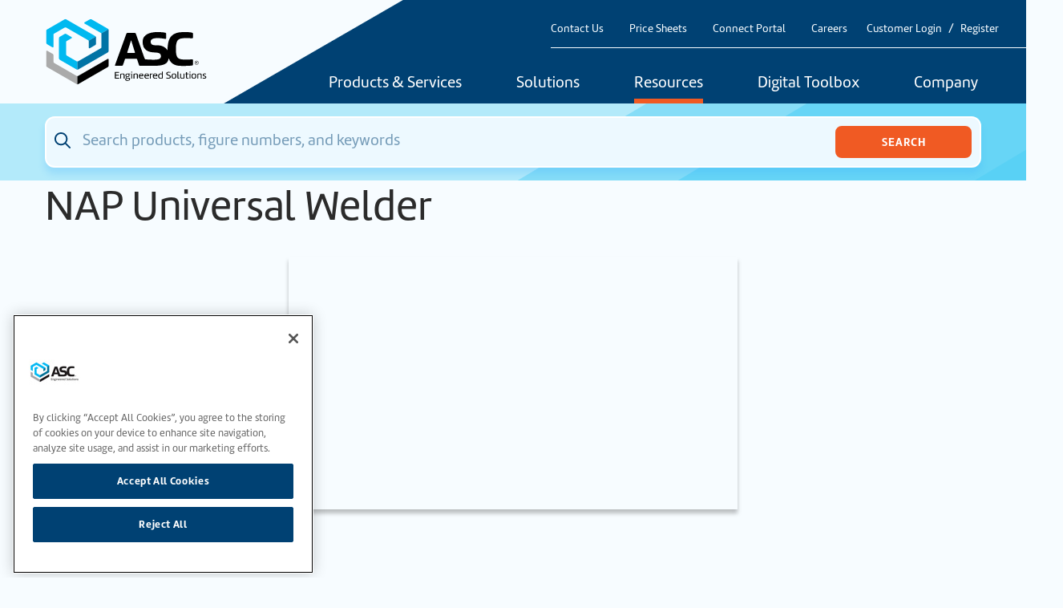

--- FILE ---
content_type: text/html; charset=UTF-8
request_url: https://www.asc-es.com/resources-and-downloads/nap-universal-welder
body_size: 12623
content:
											
				
	
<!DOCTYPE html>
<html lang="en">
	<head>
		<link rel="icon" href="/favicon.ico">
		<link rel="icon" href="/img/icons/favicon.svg" type="image/svg+xml">
		<link rel="apple-touch-icon" href="/apple-touch-icon.png">
		<link rel="manifest" href="/manifest.webmanifest" crossorigin="use-credentials">
		<meta charset="UTF-8"/>
		<title>
												NAP Universal Welder
					|
								ASC Engineered Solutions
					</title>
		
		<meta http-equiv="content-language" content="en">
		<meta name="web_author" content="Imarc, A Digital Agency | Boston + Silicon Valley | more info at imarc.com"/>
		<meta name="viewport" content="width=device-width,initial-scale=1,maximum-scale=5"/>
		<meta name="csrf-token" content="-1g0QykR8fKe3U4HWc25jICRzj9eOMItB3kXv1T_lWB84-3n50WBqZUHXG4fI7Oa-pN4bHSr9MPX3aNaJnCgR2AoJMg7vscqG7mjl9ch08Q=">

		<!-- Begin WebTrax -->
<script type="text/javascript">
    var wto = wto || [];
    wto.push(['setWTID', 'wt-87c8be9b-bf10-47cc-870e-10bad2885665']);
    wto.push(['webTraxs']);
    (function () {
    var wt = document.createElement('script');
    wt.src = document.location.protocol + '//www.webtraxs.com/wt.php';
    wt.type = 'text/javascript';
    wt.async = true;
    var s = document.getElementsByTagName('script')[0];
    s.parentNode.insertBefore(wt, s);
    })();
</script>
<!-- End WebTrax -->

<!-- Google Analytics -->
<script async>
    (function (i, s, o, g, r, a, m) {
        i['GoogleAnalyticsObject'] = r;
        i[r] = i[r] || function () {
        (i[r].q = i[r].q || []).push(arguments)
        },
        i[r].l = 1 * new Date();
        a = s.createElement(o),
        m = s.getElementsByTagName(o)[0];
        a.async = 1;
        a.src = g;
        m.parentNode.insertBefore(a, m)
    })(window, document, 'script', 'https://www.google-analytics.com/analytics.js', 'ga');

    ga('create', 'UA-9805139-1', 'auto');
    ga('send', 'pageview');
</script>
<!-- End Google Analytics -->

<!-- Google Tag Manager -->
<script async>
    (function (w, d, s, l, i) {
        w[l] = w[l] || [];
        w[l].push({'gtm.start': new Date().getTime(), event: 'gtm.js'});
        var f = d.getElementsByTagName(s)[0],
        j = d.createElement(s),
        dl = l != 'dataLayer' ? '&l=' + l : '';
        j.async = true;
        j.src = '//www.googletagmanager.com/gtm.js?id=' + i + dl;
        f.parentNode.insertBefore(j, f);
    })(window, document, 'script', 'dataLayer', 'GTM-53V9H2M');
</script>
<!-- End Google Tag Manager -->

<script>
window.AppConfig = {
    loginPath: '/sso/login',
    registerPath: '/sso/register',
    editProfilePath: '/sso/edit',
    logoutPath: '/sso/logout'
};
</script>
		<!-- Search API connection parameters -->
		<script>
			const productSearchID = "KDEA1WZV4C";
			const productSearchKey = "0c6c4b7c605514df995ccca05e846c37";
			var indexPrefix = "";
		</script>
		<link rel="preconnect" href="https://maxcdn.bootstrapcdn.com" crossorigin>
		<link rel="preconnect" href="https://use.typekit.net" crossorigin>
		<link rel="preconnect" href="https://www.google.com" crossorigin>

		<!-- End Search API connection parameters -->
		<link rel="preload" href="https://maxcdn.bootstrapcdn.com/font-awesome/4.7.0/css/font-awesome.min.css" as="style" crossorigin="anonymous">
		<link rel="stylesheet" href="https://maxcdn.bootstrapcdn.com/font-awesome/4.7.0/css/font-awesome.min.css" media="all">

		<link rel="preload" href="https://use.typekit.net/wbo6fmn.css" as="style" crossorigin="anonymous">
		<link rel="stylesheet" href="https://use.typekit.net/wbo6fmn.css" media="all">

		<link rel="preload" href="/css/styles.css?id=8782d4d13944a669bd29" as="style">
		<link rel="stylesheet" href="/css/styles.css?id=8782d4d13944a669bd29" media="all">
		<script src='https://www.google.com/recaptcha/api.js' defer></script>

	<title>ASC Engineered Solutions | NAP Universal Welder</title><meta name="generator" content="SEOmatic">
<meta name="referrer" content="no-referrer-when-downgrade">
<meta name="robots" content="all">
<meta content="en_US" property="og:locale">
<meta content="ASC Engineered Solutions" property="og:site_name">
<meta content="website" property="og:type">
<meta content="https://www.asc-es.com/resources-and-downloads/nap-universal-welder" property="og:url">
<meta content="NAP Universal Welder" property="og:title">
<meta name="twitter:card" content="summary_large_image">
<meta name="twitter:creator" content="@">
<meta name="twitter:title" content="NAP Universal Welder">
<link href="https://www.asc-es.com/resources-and-downloads/nap-universal-welder" rel="canonical">
<link href="https://www.asc-es.com/" rel="home">
<link type="text/plain" href="https://www.asc-es.com/humans.txt" rel="author"></head>

		<body class="section-resources-and-downloads" id="page-resources-and-downloads-nap-universal-welder">
		<noscript>
            <iframe src="//www.googletagmanager.com/ns.html?id=GTM-53V9H2M" height="0" width="0" style="display:none;visibility:hidden"></iframe>
    <img src="https://www.webtraxs.com/webtraxs.php?id=wt-87c8be9b-bf10-47cc-870e-10bad2885665&st=img" alt=""/>
</noscript>
		

		
		
								
		<div data-app="app" data-user="false" data-user-token="">

			<div class="headers">
				<div class="headers-container container">
					<div class="branding">
						<a href="/" aria-label="Home">
                            <svg xmlns="http://www.w3.org/2000/svg" viewBox="0 0 488 200">
                                <path d="M437.091,123.115c-8.104,0.625-13.053,0.625-20.232,0.435c-19.117-1.006-24.039-5.901-24.039-32.116 c0-27.738,7.75-31.491,25.127-32.279c4.759-0.218,13.298-0.082,22.435,0.408c1.115,0.136,3.862,0.109,3.753-2.447l-0.163-11.693 c0-0.462-0.163-1.958-2.203-2.556c-8.104-2.339-21.51-1.931-27.874-1.931c-15.038,0-26.541,3.889-34.156,11.53 c-8.43,8.485-11.993,24.121-11.993,43.13c-6.608-9.627-16.67-15.038-31.191-14.902c-11.639,0.109-19.308-0.952-19.308-10.959 c0-6.69,6.255-10.687,20.314-10.687c9.926,0,19.824,1.795,23.632,2.447c1.468,0.245,2.339-0.707,2.339-1.822v-13.95 c0-2.284-1.958-2.747-3.127-3.019c-8.022-1.849-20.695-1.74-24.746-1.74c-19.444,0-42.613,6.853-42.613,28.608 c0,26.188,17.431,31.708,35.298,32.578c12.536,0.734,19.498,1.632,19.607,11.585c0.109,10.714-14.059,10.116-25.725,10.143 c-4.759,0-10.361-0.707-15.555-0.707c-5.901,0-6.744-0.218-8.158-4.161c-1.822-5.058-24.801-70.568-25.78-73.369 c-0.381-1.088-1.713-2.04-2.91-2.04h-22.517c-1.169,0-2.502,0.925-2.91,2.04l-34.183,94.58c-0.435,1.197,0.326,1.985,1.387,1.985 l19.607,0.054c1.169,0,2.475-0.979,2.855-2.121l5.738-17.187c0.408-1.197,1.74-2.148,2.991-2.148h30.811 c1.251,0,2.583,0.979,2.991,2.148c2.339,6.962,4.378,13.08,5.738,17.187c0.489,1.523,1.632,2.121,4.052,2.121 c16.344,0,40.274,0,40.546,0c35.869,0,41.58-9.246,44.408-22.462c9.463,25.426,33.748,22.571,46.121,22.68 c5.901,0.054,14.739,0.082,24.502-1.197c1.033-0.136,1.985-1.278,2.012-2.393l0.109-13.543c0-3.073-1.468-2.583-7.043-2.148 L437.091,123.115z M268.407,103.862h-19.743c-1.332,0-1.985-1.061-1.604-2.203l11.53-36.385l11.394,36.385 c0.408,1.251-0.408,2.203-1.604,2.203H268.407z M222.694,180.63h-13.026v-19.824h12.672v2.203h-9.817v6.336h9.3v2.203h-9.3v6.907 h10.171v2.203L222.694,180.63z M233.19,165.347c3.345,0,5.738,0.87,5.738,5.085v10.225h-2.665v-9.763 c0-2.855-1.441-3.426-3.345-3.426c-1.414,0-3.155,0.299-4.433,0.789v12.373h-2.692v-13.706c2.393-0.979,5.112-1.577,7.451-1.577 L233.19,165.347z M251.546,165.809c1.523,0,2.774-0.109,4.569-0.381l0.245,1.659c-1.441,0.218-2.855,0.435-3.862,0.435 c0.843,0.87,1.278,1.985,1.278,3.263c0,3.562-2.502,5.194-6.146,5.194c-0.653,0-1.414-0.054-1.931-0.136 c-0.218,0.326-0.381,0.87-0.381,1.36c0,0.381,0.109,0.789,0.299,1.088h4.705c3.372,0.027,5.167,1.088,5.167,3.562 c0,3.372-3.019,5.52-8.158,5.52c-4.079,0-6.663-1.496-6.663-3.97c0-1.958,1.523-3.127,3.073-3.943 c-0.462-0.408-0.68-1.033-0.68-1.686c0-0.897,0.408-1.876,1.115-2.529c-1.74-0.87-2.611-2.447-2.611-4.514 c0-3.1,1.985-5.112,6.391-5.112c1.169,0,2.311,0.19,3.617,0.19H251.546z M245.455,180.358c-1.332,0.435-2.067,1.441-2.067,2.665 c0,1.414,1.904,2.284,4.324,2.284c2.991,0,4.949-1.006,4.949-3.209c0-1.033-0.625-1.686-3.019-1.713h-4.188L245.455,180.358z M247.658,174.239c2.774,0,3.698-1.632,3.698-3.481c0-2.121-0.979-3.345-3.644-3.345c-2.447,0-3.562,1.305-3.562,3.318 C244.15,172.39,244.829,174.239,247.658,174.239z M259.025,159.663h2.665v3.1h-2.665V159.663z M261.69,180.603h-2.665V165.7h2.665 V180.603z M273.084,165.32c3.345,0,5.738,0.87,5.738,5.085v10.225h-2.665v-9.763c0-2.855-1.441-3.426-3.345-3.426 c-1.414,0-3.155,0.299-4.433,0.789v12.373h-2.692v-13.706c2.393-0.979,5.112-1.577,7.451-1.577L273.084,165.32z M281.677,173.124 c0-3.943,2.203-7.75,7.206-7.75c4.405,0,6.527,2.148,6.527,5.629c0,0.707-0.109,1.441-0.245,2.284h-10.633 c0,4.106,2.148,5.602,5.874,5.602c0.897,0,2.774-0.218,4.133-0.734l0.354,2.04c-1.904,0.68-3.481,0.789-5.52,0.789 c-5.276,0-7.696-2.801-7.696-7.886V173.124z M284.614,171.33h8.022c0.027-0.19,0.027-0.354,0.027-0.544 c0-2.23-1.414-3.481-3.671-3.481c-3.426,0-4.351,2.991-4.378,3.997V171.33z M298.211,173.124c0-3.943,2.203-7.75,7.206-7.75 c4.405,0,6.527,2.148,6.527,5.629c0,0.707-0.109,1.441-0.245,2.284h-10.633c0,4.106,2.148,5.602,5.874,5.602 c0.897,0,2.774-0.218,4.133-0.734l0.354,2.04c-1.904,0.68-3.481,0.789-5.52,0.789c-5.276,0-7.696-2.801-7.696-7.886 L298.211,173.124z M301.148,171.33h8.022c0.027-0.19,0.027-0.354,0.027-0.544c0-2.23-1.414-3.481-3.671-3.481 c-3.426,0-4.351,2.991-4.378,3.997V171.33z M322.849,167.876c-0.707-0.136-1.36-0.19-1.74-0.19c-1.36,0-2.774,0.272-3.535,0.897 v11.993h-2.692v-14.902h2.339l0.218,1.414c1.224-1.251,2.801-1.604,4.297-1.604c0.381,0,0.897,0.027,1.468,0.136l-0.354,2.23 L322.849,167.876z M323.556,173.097c0-3.943,2.203-7.75,7.206-7.75c4.405,0,6.527,2.148,6.527,5.629 c0,0.707-0.109,1.441-0.245,2.284h-10.633c0,4.106,2.148,5.602,5.874,5.602c0.897,0,2.774-0.218,4.133-0.734l0.354,2.04 c-1.904,0.68-3.481,0.789-5.52,0.789c-5.276,0-7.696-2.801-7.696-7.886V173.097z M326.493,171.302h8.022 c0.027-0.19,0.027-0.354,0.027-0.544c0-2.23-1.414-3.481-3.671-3.481c-3.426,0-4.351,2.991-4.378,3.998L326.493,171.302z M347.051,165.293c1.197,0,2.583,0.109,3.78,0.462v-6.363h2.665v20.749c-2.04,0.354-4.242,0.734-6.336,0.734 c-4.133,0-7.641-1.468-7.641-7.261c0-4.705,1.904-8.349,7.533-8.349V165.293z M350.831,167.849 c-1.197-0.381-2.339-0.544-3.318-0.544c-3.154,0-5.058,1.904-5.058,6.282c0,3.834,2.148,5.384,5.276,5.384 c0.979,0,1.985-0.136,3.1-0.408V167.849z M364.32,177.475c1.441,0.598,3.78,1.224,5.765,1.224c2.447,0,4.677-0.761,4.677-3.318 c0-2.339-2.148-3.1-4.732-3.916c-3.698-1.224-6.173-2.475-6.173-5.575c0-4.242,3.562-5.466,7.342-5.466 c1.768,0,3.698,0.299,5.384,0.68l-0.571,2.067c-1.197-0.299-3.155-0.68-4.786-0.68c-2.23,0-4.351,0.653-4.351,2.991 c0,2.203,2.148,2.991,4.65,3.807c3.889,1.305,6.282,2.665,6.282,5.792c0,4.269-3.834,5.874-7.886,5.874 c-2.094,0-4.351-0.462-6.173-1.251l0.653-2.23L364.32,177.475z M379.847,173.152c0-5.765,2.855-7.832,7.342-7.832 c4.487,0,7.152,2.012,7.152,7.805c0,5.792-2.855,7.859-7.315,7.859C382.159,180.983,379.847,178.944,379.847,173.152z M382.676,173.152c0,4.378,1.577,5.82,4.405,5.82c2.42,0,4.405-1.441,4.405-5.82c0-4.759-1.713-5.82-4.378-5.82 C384.769,167.332,382.675,168.393,382.676,173.152L382.676,173.152z M400.161,159.799v17.649c0,1.088,0.571,1.468,1.441,1.468 c0.544,0,1.224-0.109,1.931-0.326l0.326,1.904c-1.278,0.408-2.42,0.544-2.937,0.544c-3.454,0-3.535-2.366-3.535-3.372v-17.812 h2.774V159.799z M418.463,179.896c-2.339,0.761-4.759,1.088-6.826,1.088c-3.209,0-6.173-1.006-6.173-5.357v-9.98h2.692v9.817 c0,2.692,1.713,3.454,4.324,3.454c1.088,0,2.203-0.19,3.29-0.517v-12.754h2.719v14.222L418.463,179.896z M431.026,180.276 c-1.36,0.435-2.121,0.598-3.29,0.598c-3.617,0-4.378-1.169-4.378-4.133v-9.083h-2.203v-1.985h2.203v-4.106h2.747v4.106h5.357 l-0.408,1.985h-4.949v9.382c0,1.006,0.027,1.849,1.768,1.849c0.68,0,1.468-0.054,2.774-0.462l0.408,1.876L431.026,180.276z M433.664,159.636h2.665v3.1h-2.665V159.636z M436.329,180.576h-2.665v-14.902h2.665V180.576z M439.592,173.152 c0-5.765,2.855-7.832,7.342-7.832c4.487,0,7.152,2.012,7.152,7.805c0,5.792-2.855,7.859-7.315,7.859 C441.904,180.983,439.592,178.944,439.592,173.152z M442.421,173.152c0,4.378,1.577,5.82,4.405,5.82 c2.42,0,4.405-1.441,4.405-5.82c0-4.759-1.713-5.82-4.378-5.82C444.514,167.332,442.42,168.393,442.421,173.152L442.421,173.152z M464.556,165.293c3.345,0,5.738,0.87,5.738,5.085v10.225h-2.665v-9.763c0-2.855-1.441-3.426-3.345-3.426 c-1.414,0-3.155,0.299-4.433,0.789v12.373h-2.719V166.87c2.393-0.979,5.112-1.577,7.451-1.577L464.556,165.293z M473.666,177.911 c1.088,0.408,2.638,0.789,4.242,0.789c2.257,0,3.318-1.033,3.318-2.067c0-3.535-7.913-1.985-7.913-6.934 c0-2.665,2.257-4.433,5.765-4.433c1.849,0,3.481,0.435,4.297,0.789l-0.544,1.876c-0.68-0.218-2.121-0.517-3.508-0.517 c-1.686,0-3.29,0.435-3.29,2.04c0,3.345,7.968,1.931,7.968,6.798c0,2.393-1.931,4.705-6.146,4.705 c-1.904,0-3.97-0.517-4.895-1.088l0.734-1.958H473.666z"/>
                                <path fill="#00b9f0" d="M152.533,54.505l-21.402,12.346c-0.326-0.571-0.816-1.088-1.414-1.441L64.479,27.746 c-1.822-1.033-4.052-1.033-5.847,0L27.577,45.667c-1.197,0.707-1.958,1.985-1.958,3.372v36.059c0,1.496-1.632,2.447-2.937,1.686 L6.447,77.402C4.925,76.532,4,74.927,4,73.187V36.774c0-1.387,0.734-2.692,1.958-3.372l53.11-30.675 c1.496-0.87,3.372-0.87,4.868,0l87.129,50.309c0.598,0.354,1.088,0.843,1.414,1.441L152.533,54.505z M188.674,30.819 L140.296,2.89c-1.822-1.033-4.052-1.033-5.847,0l-15.528,8.974c-1.305,0.761-1.305,2.638,0,3.372L167.3,43.165 c0.761,0.435,1.36,1.061,1.795,1.795l21.402-12.346c-0.408-0.734-1.033-1.36-1.795-1.795L188.674,30.819z M97.493,129.261 c-0.843,0-1.686-0.218-2.447-0.653l-28.962-16.724c-1.496-0.87-2.42-2.475-2.447-4.188l-0.163-36.521 c0-1.414,0.734-2.692,1.958-3.399l14.576-8.43c1.305-0.761,1.305-2.611,0-3.372l-15.936-9.3c-1.523-0.87-3.372-0.897-4.895,0 l-14.467,8.349c-1.523,0.87-2.447,2.475-2.447,4.215v60.778c0,1.74,0.925,3.345,2.447,4.215l50.336,29.07 c0.761,0.435,1.604,0.653,2.447,0.653C97.493,153.953,97.493,129.261,97.493,129.261z"/>
                                <path fill="#0073a5" d="M131.132,66.851l21.402-12.346c0.326,0.571,0.517,1.251,0.517,1.958v20.015c0,1.387-0.734,2.665-1.931,3.372 l-16.534,9.735c-1.305,0.761-2.937-0.163-2.937-1.686V68.836c0-0.707-0.19-1.36-0.517-1.958V66.851z M169.067,44.959 c0.408,0.734,0.653,1.577,0.653,2.447v38.67c0,1.387-0.734,2.692-1.958,3.372L99.94,128.608 c-0.761,0.435-1.604,0.653-2.447,0.653v24.692c0.843,0,1.686-0.218,2.447-0.653l88.734-51.233 c1.496-0.87,2.447-2.475,2.447-4.215V35.034c0-0.87-0.245-1.713-0.653-2.447l-21.402,12.346V44.959z"/>
                                <path fill="#aaaaaa" d="M95.072,172.553l-67.006-38.697c-1.523-0.87-2.447-2.475-2.447-4.215v-19.634 c0-1.387-0.734-2.692-1.958-3.372L6.937,96.981C5.632,96.22,4,97.172,4,98.667v43.211c0,1.74,0.925,3.345,2.447,4.215 l88.598,51.152c0.761,0.435,1.604,0.653,2.447,0.653v-24.692c-0.843,0-1.686-0.218-2.447-0.653L95.072,172.553z"/>
                                <path d="M99.94,197.245l89.223-51.505c1.197-0.707,1.958-1.985,1.958-3.372v-19.063c0-1.496-1.632-2.447-2.937-1.686 L99.94,172.581c-0.761,0.435-1.604,0.653-2.447,0.653v24.692c0.843,0,1.686-0.218,2.447-0.653V197.245z"/>
                                <path d="M455.093,138.697c-3.726,0.082-5.847-2.04-5.928-5.575c-0.082-3.562,1.931-5.765,5.656-5.874 c3.726-0.082,5.847,2.04,5.956,5.575c0.082,3.562-1.931,5.765-5.656,5.874H455.093z M455.093,137.745 c3.154-0.082,4.677-1.958,4.596-4.868c-0.082-2.91-1.659-4.732-4.841-4.65c-3.155,0.082-4.677,1.958-4.596,4.868 C450.334,136.005,451.911,137.827,455.093,137.745z M457.377,135.706h-1.088l-1.033-1.931h-1.36l0.054,2.012h-1.006l-0.136-5.656 l2.203-0.054c1.55-0.027,2.257,0.326,2.284,1.768c0,0.843-0.489,1.55-1.088,1.713l1.142,2.121L457.377,135.706z M455.256,132.932 c0.87,0,1.061-0.218,1.061-1.115c0-0.68-0.272-0.952-1.088-0.925h-1.36l0.054,2.067h1.36L455.256,132.932z"/>
                            </svg>
						</a>
					</div>
					<div class="navigation">
						<header class="secondary">
							<div class="header-content">
								<div class="toggle">
									<button class="menu-toggle simple" aria-label="Toggle Main Menu">
										<i class="fa fa-bars"></i>
									</button>
								</div>
								<div class="utilities">
									<nav aria-label="Utility Navigation" class="utility">
										<ul>
											<li>
												<a href="/company/contact-us">Contact Us</a>
											</li>
											<li>
												<a href="/price-sheets/us-price-sheets">Price Sheets</a>
											</li>
											<li>
												<a href="https://connectportal.asc-es.com">Connect Portal</a>
											</li>
											<li>
												<a href="/careers">Careers</a>
											</li>

																							<li>
													<a href="/sso/login" class="px-1">Customer Login</a><span class="separator">/</span><a href="/sso/register" class="px-1">Register</a>
												</li>
																					</ul>
									</nav>
								</div>
							</div>
						</header>
						<header class="primary">
							<div class="header-content">
								<div class="desktop">
									<nav aria-label="Primary Desktop Navigation" class="primary">
	<ul>
		<li class="mega products-menu-main ">
						<a href="/products">Products &amp; Services</a>
			<div class="dropdown">
				<div class="menu product-menu">
					<div>
						<ul>
																							<li>
									<a href="/products?categoryLvl0=Pipe+Joining+Systems">
																					 											<div class="image">
												<img src="https://s3.us-east-1.amazonaws.com/ue1.asc-es.com/images/categories/products/_mobileNavSquare/548833/PS-Grouping.webp" width="50" height="50" alt="Pipe Joining Systems">
											</div>
																				<div class="title">Pipe Joining Systems</div>
									</a>
								</li>
																							<li>
									<a href="/products?categoryLvl0=Fire+Protection+%26+Fabrication+Products">
																					 											<div class="image">
												<img src="https://s3.us-east-1.amazonaws.com/ue1.asc-es.com/images/categories/products/_mobileNavSquare/120232/fire-protection-image.webp" width="50" height="50" alt="Fire Protection &amp; Fabrication Products">
											</div>
																				<div class="title">Fire Protection &amp; Fabrication Products</div>
									</a>
								</li>
																							<li>
									<a href="/products?categoryLvl0=Flow+Control">
																					 											<div class="image">
												<img src="https://s3.us-east-1.amazonaws.com/ue1.asc-es.com/images/categories/products/_mobileNavSquare/554330/Flow-Control-image.webp" width="50" height="50" alt="Flow Control">
											</div>
																				<div class="title">Flow Control</div>
									</a>
								</li>
																							<li>
									<a href="/products?categoryLvl0=Support+Systems">
																					 											<div class="image">
												<img src="https://s3.us-east-1.amazonaws.com/ue1.asc-es.com/images/categories/products/_mobileNavSquare/553346/SS-Grouping.webp" width="50" height="50" alt="Support Systems">
											</div>
																				<div class="title">Support Systems</div>
									</a>
								</li>
																							<li>
									<a href="/products?categoryLvl0=Performance+Products">
																					 											<div class="image">
												<img src="https://s3.us-east-1.amazonaws.com/ue1.asc-es.com/images/categories/products/_mobileNavSquare/553347/PP-Grouping.webp" width="50" height="50" alt="Performance Products">
											</div>
																				<div class="title">Performance Products</div>
									</a>
								</li>
							                            <li>
                                <a href="/products/brands">
                                    <div class="image">
                                        <img src="https://s3.us-east-1.amazonaws.com/ue1.asc-es.com-dev/images/categories/products/_mobileNavSquare/613354/asc_logo_for_llnkedIn_profile_2x.webp" width="45" height="45" alt="ASC-Engineered Solutions Logo">
                                    </div>
                                    <div class="title">Brands</div>
                                </a>
                            </li>
						</ul>
						<div class="divisions">
							<div>
								<a href="/services/">ASC Services
									<br><br></a>
								<a href="/services/"><img src="/img/categories/field-services.jpg" width="120" height="80" alt="ASC Services"></a>
							</div>
						</div>
					</div>
				</div>
            </div>
            		</li>
		<li class="mega small mega-solutions ">
						<a href="/solutions">Solutions</a>
					
	        					        						        					        						        					        						        					        						        					        							<div class="dropdown">
		<div class="menu">
            							<div>
					<ul>
													<li>
								<a href="https://www.asc-es.com/solutions/mechanical-plumbing">Mechanical &amp; Plumbing Systems</a>
							</li>
													<li>
								<a href="https://www.asc-es.com/solutions/commercial-residential">Commercial &amp; Residential</a>
							</li>
													<li>
								<a href="https://www.asc-es.com/solutions/data-centers">Data Centers</a>
							</li>
													<li>
								<a href="https://www.asc-es.com/solutions/mining">Mining</a>
							</li>
													<li>
								<a href="https://www.asc-es.com/solutions/food-beverage">Food &amp; Beverage</a>
							</li>
											</ul>
				</div>
										<div>
					<ul>
													<li>
								<a href="https://www.asc-es.com/solutions/industrial">Industrial</a>
							</li>
													<li>
								<a href="https://www.asc-es.com/solutions/fire-protection">Fire Protection</a>
							</li>
													<li>
								<a href="https://www.asc-es.com/solutions/oil-gas">Oil &amp; Gas</a>
							</li>
													<li>
								<a href="https://www.asc-es.com/solutions/energy-power">Energy &amp; Power</a>
							</li>
													<li>
								<a href="https://www.asc-es.com/solutions/water-wastewater">Water &amp; Wastewater</a>
							</li>
											</ul>
				</div>
					</div>
	</div>

					</li>
		<li class="mega mega-resources active">
						<a href="/resources-and-downloads">Resources</a>
			<div class="dropdown">
				<div class="menu resources-menu">
					<div>
						<header>
							<h2>Resources</h2>
															<a href="https://www.asc-es.com/resources-and-downloads">View All</a>
													</header>
						<ul>
							                                                                    <li>
                                        <a href="https://www.asc-es.com/resources-and-downloads?literature=Brochures+%26+Catalogs">Brochures &amp; Catalogs</a>
                                    </li>
                                							                                                                    <li>
                                        <a href="https://www.asc-es.com/resources-and-downloads?literature=Datasheets+%26+Submittals">Datasheets &amp; Submittals</a>
                                    </li>
                                							                                                                    <li>
                                        <a href="https://www.asc-es.com/resources-and-downloads?literature=Flyers">Flyers</a>
                                    </li>
                                							                                                                    <li>
                                        <a href="https://www.asc-es.com/price-sheets">Price Sheets</a>
                                    </li>
                                							                                                                    <li>
                                        <a href="https://www.asc-es.com/resources-and-downloads/approvals-certifications-product-documentation">Approvals, Certifications &amp; Product Documentation </a>
                                    </li>
                                							                                                                    <li>
                                        <a href="https://www.asc-es.com/resources-and-downloads/canadian-registration-numbers">Canadian Registration Numbers (CRN)</a>
                                    </li>
                                							                                                                    <li>
                                        <a href="https://www.asc-es.com/resources-and-downloads/wardflex-sizing-tools">WARDFlex® Sizing Table Generator</a>
                                    </li>
                                							                                                                    <li>
                                        <a href="https://www.asc-es.com/resources-and-downloads/vep-calculator">VEP Product Selector</a>
                                    </li>
                                							                                                                    <li>
                                        <a href="http://www.anvil-mtr.com/">Material Test Reports</a>
                                    </li>
                                													</ul>
					</div>

																<div>
							<header>
								<h2>Training</h2>
																	<a href="https://www.asc-es.com/services/wardflex-training">View All</a>
															</header>
							<ul>
																	<li>
										<a href="https://www.asc-es.com/services/wardflex-training">WardFlex Training</a>
									</li>
															</ul>
						</div>
					
					<div>
						<header>
							<h2>Videos</h2>
															<a href="https://www.asc-es.com/resources-and-downloads?videos">View All</a>
													</header>
						<a href="#video-modal" data-remodal-target="video-modal" class="video-preview" role="button" aria-label="Open video modal" tabindex="0">
														 							<img src="https://s3.us-east-1.amazonaws.com/ue1.asc-es.com/images/_featuredVideoNavigation/747993/image004-3.webp" width="399" height="226" alt="Video screenshot">
						</a>

						<div class="remodal navigation-video" data-remodal-id="video-modal">
																									<div class="video">
											<iframe width="560" height="315" src="https://www.youtube.com/embed/ufY2IsLczdk?si=M14AOcXEocQstOYH" title="YouTube video player" frameborder="0" allow="accelerometer; autoplay; clipboard-write; encrypted-media; gyroscope; picture-in-picture; web-share" allowfullscreen></iframe>
										</div>
																															<p>ASC Engineered Solutions Company Introduction &amp; Overview</p>
														<button data-remodal-action="close" class="cancel">
								Close</button>
						</div>
					</div>
				</div>
			</div>
					</li>
		<li class="mega small to-left mega-design-tools ">
			                <a href="/tools">Digital Toolbox</a>
                		
	        					        						        					        						        					        						        					        						                						        					        		<div class="dropdown">
		<div class="menu">
                            <header class="dropdownHeader">
                    <h2>tools</h2>                    <a href="/tools">View All</a>                </header>
            							<div>
					<ul>
													<li>
								<a href="https://www.asc-es.com/asc-connected-spec">ASC ConnectED™-Spec</a>
							</li>
													<li>
								<a href="https://www.asc-es.com/asc-connected-bom">ASC ConnectED™-BOM</a>
							</li>
													<li>
								<a href="https://www.asc-es.com/asc-connected-for-revit">ASC ConnectED™ for Revit</a>
							</li>
													<li>
								<a href="https://www.asc-es.com/asc-connected-content">ASC ConnectED™-Content</a>
							</li>
													<li>
								<a href="https://www.asc-es.com/wardflex-jobsite-assistant">WARDFlex Jobsite App</a>
							</li>
											</ul>
				</div>
										<div>
					<ul>
													<li>
								<a href="https://www.asc-es.com/asc-valve-configurator">ASC Valve Configurator</a>
							</li>
													<li>
								<a href="https://www.asc-es.com/asc-connected-submittal">ASC ConnectED™-Submittal</a>
							</li>
													<li>
								<a href="https://www.asc-es.com/seis-brace">Seis Brace®</a>
							</li>
													<li>
								<a href="https://www.asc-es.com/virtual-design-construction">Virtual Design &amp; Construction</a>
							</li>
													<li>
								<a href="https://www.asc-es.com/sharpe-valve-cad-library">Sharpe Valve CAD Library</a>
							</li>
											</ul>
				</div>
					</div>
	</div>

					</li>
		<li class="mega mega-company ">
						<a href="/company">Company</a>
			<div class="dropdown">
				<div class="menu">
					<div>
						<ul>
							                                                                    <li>
                                        <a href="https://www.asc-es.com/company/locations">Our Locations</a>
                                    </li>
                                							                                                                    <li>
                                        <a href="/products/brands">Our Brands</a>
                                    </li>
                                							                                                                    <li>
                                        <a href="https://www.asc-es.com/company/asc-connect-portal-2">ASC Connect Portal</a>
                                    </li>
                                							                                                                    <li>
                                        <a href="https://www.asc-es.com/company/e-commerce-at-asc">e-Commerce at ASC</a>
                                    </li>
                                							                                                                    <li>
                                        <a href="https://www.asc-es.com/company/news-and-events">News &amp; Events</a>
                                    </li>
                                							                                                                    <li>
                                        <a href="https://www.asc-es.com/company/contact-us">Contact Us</a>
                                    </li>
                                							                                                                    <li>
                                        <a href="https://www.asc-es.com/company/subscribe-to-our-mail-list">Subscribe &amp; Follow Us</a>
                                    </li>
                                							                                                                    <li>
                                        <a href="https://www.asc-es.com/company/mergers-acquisitions">Mergers &amp; Acquisitions</a>
                                    </li>
                                							                                                                    <li>
                                        <a href="https://www.asc-es.com/company/terms-conditions-of-sale">Terms &amp; Conditions of Sale</a>
                                    </li>
                                							                                                                    <li>
                                        <a href="/returns">Product Returns &amp; Claims</a>
                                    </li>
                                													</ul>
					</div>
														</div>
			</div>
					</li>
	</ul>
</nav>

								</div>
							</div>
						</header>
					</div>
				</div>
			</div>

            				<div class="search-bar">
                    <app-search index-prefix=""></app-search>
				</div>
			
			    			    <div class="torso">
        <div class="wrap  ">
            <main>
                                    <div class="container">
                                        <nav class="breadcrumbs">
            <ul>
                <li><a href="/resources-and-downloads">Resource &amp; Downloads</a></li>
                                    <li>
                        <a href="/resources-and-downloads?videos">Videos</a>
                        <svg width="15" height="16" viewBox="0 0 15 16" fill="none" xmlns="http://www.w3.org/2000/svg">
                            <path d="M5.01392 11.5L9.01392 7.5L5.01392 3.5" stroke="#AAAAAA" stroke-linecap="round" stroke-linejoin="round"/>
                        </svg>
                    </li>
                                    <li>
                        <a href="/resources-and-downloads?videos=Fabrication%20Equipment%20Videos">Fabrication Equipment Videos</a>
                        <svg width="15" height="16" viewBox="0 0 15 16" fill="none" xmlns="http://www.w3.org/2000/svg">
                            <path d="M5.01392 11.5L9.01392 7.5L5.01392 3.5" stroke="#AAAAAA" stroke-linecap="round" stroke-linejoin="round"/>
                        </svg>
                    </li>
                                <li class="active"><a>NAP Universal Welder</a></li>
            </ul>
        </nav>
                        </div>
                                    <section>
        <div class="container">
                            <div class="resource-content">
                    <h1>
                        NAP Universal Welder
                    </h1>

                    
                    
                    <div class="gatedContent" >
                                                                                        <div class="embed">
                                        <iframe width="560" height="315" src="https://www.youtube.com/embed/ucyd47cczAI" title="YouTube video player" frameborder="0" allow="accelerometer; autoplay; clipboard-write; encrypted-media; gyroscope; picture-in-picture" allowfullscreen></iframe>
                                    </div>
                                                                            </div>
                </div>
                    </div>
    </section>
            </main>
        </div>
    </div>

			<footer class="primary" role="contentinfo">
				<div>
					<div class="container">
						<div class="information">
							<div class="intro">
								<h2>Connect With Us</h2>
							</div>
							<div class="content">
								<div class="locations">
									<div class="columns ">
										<div>
											<h4>US Midwest</h4>
											<h5>800-301-2701</h5>
										</div>
										<div>
											<h4>Anvil EPS</h4>
											<h5>401-886-3000</h5>
										</div>
										<div>
											<h4>International</h4>
											<h5>+31-53-572-5570</h5>
										</div>
									</div>
									<div class="columns">
										<div>
											<h4>US West &amp; East Coast</h4>
											<h5>800-766-0076</h5>

										</div>
										<div>
											<h4>Latin America</h4>
											<h5>708-534-1414</h5>
										</div>
										<div>
											<h4>Canada</h4>
											<h5>800-661-8998</h5>
										</div>
									</div>
								</div>
								<div class="ctas">
									<div class="call-to-action">
                                                                                <!--HubSpot Call-to-Action Code --><span class="hs-cta-wrapper" id="hs-cta-wrapper-70a8f49d-6037-48ee-a766-60cf6e112d29"><span class="hs-cta-node hs-cta-70a8f49d-6037-48ee-a766-60cf6e112d29" id="hs-cta-70a8f49d-6037-48ee-a766-60cf6e112d29"><!--[if lte IE 8]><div id="hs-cta-ie-element"></div><![endif]--><a href="https://cta-redirect.hubspot.com/cta/redirect/21421696/70a8f49d-6037-48ee-a766-60cf6e112d29" ><img class="hs-cta-img" id="hs-cta-img-70a8f49d-6037-48ee-a766-60cf6e112d29" style="border-width:0px;" src="https://no-cache.hubspot.com/cta/default/21421696/70a8f49d-6037-48ee-a766-60cf6e112d29.png"  alt="Email Us"/></a></span></span><!-- end HubSpot Call-to-Action Code -->
									</div>
									<div class="call-to-action">
                                                                                <!--HubSpot Call-to-Action Code --><span class="hs-cta-wrapper" id="hs-cta-wrapper-a6a0aa3a-6697-4dd2-9ec4-a307d7132d3d"><span class="hs-cta-node hs-cta-a6a0aa3a-6697-4dd2-9ec4-a307d7132d3d" id="hs-cta-a6a0aa3a-6697-4dd2-9ec4-a307d7132d3d"><!--[if lte IE 8]><div id="hs-cta-ie-element"></div><![endif]--><a href="https://cta-redirect.hubspot.com/cta/redirect/21421696/a6a0aa3a-6697-4dd2-9ec4-a307d7132d3d" ><img class="hs-cta-img" id="hs-cta-img-a6a0aa3a-6697-4dd2-9ec4-a307d7132d3d" style="border-width:0px;" src="https://no-cache.hubspot.com/cta/default/21421696/a6a0aa3a-6697-4dd2-9ec4-a307d7132d3d.png"  alt="Find Your Local Rep"/></a></span></span><!-- end HubSpot Call-to-Action Code -->
									</div>
								</div>
							</div>
						</div>
					</div>
					<nav class="footer">
	<div class="container">
		<p class="tagline">Building connections that last<span>&trade;</span>
		</p>
						<div class="columns">
			<div>
				<a class="footer__listHeading" href="/products">Products &amp; Services</a>
				<ul class="footer__list">
											<li class="footer__listItem">
							<a href="/products?categoryLvl0=Pipe+Joining+Systems" class="footer__listLink">Pipe Joining Systems</a>
						</li>
											<li class="footer__listItem">
							<a href="/products?categoryLvl0=Fire+Protection+%26+Fabrication+Products" class="footer__listLink">Fire Protection &amp; Fabrication Products</a>
						</li>
											<li class="footer__listItem">
							<a href="/products?categoryLvl0=Flow+Control" class="footer__listLink">Flow Control</a>
						</li>
											<li class="footer__listItem">
							<a href="/products?categoryLvl0=Support+Systems" class="footer__listLink">Support Systems</a>
						</li>
											<li class="footer__listItem">
							<a href="/products?categoryLvl0=Performance+Products" class="footer__listLink">Performance Products</a>
						</li>
									</ul>
			</div>
			<div>
				<a class="footer__listHeading" href="/solutions">Solutions</a>
						
	        					        						        					        						        					        						        					        						        					        							<ul class="footer__list">
		                            <li class="footer__listItem">
                    <a href="https://www.asc-es.com/solutions/mechanical-plumbing" class="footer__listLink">Mechanical &amp; Plumbing Systems</a>
                </li>
            		                            <li class="footer__listItem">
                    <a href="https://www.asc-es.com/solutions/commercial-residential" class="footer__listLink">Commercial &amp; Residential</a>
                </li>
            		                            <li class="footer__listItem">
                    <a href="https://www.asc-es.com/solutions/data-centers" class="footer__listLink">Data Centers</a>
                </li>
            		                            <li class="footer__listItem">
                    <a href="https://www.asc-es.com/solutions/mining" class="footer__listLink">Mining</a>
                </li>
            		                            <li class="footer__listItem">
                    <a href="https://www.asc-es.com/solutions/food-beverage" class="footer__listLink">Food &amp; Beverage</a>
                </li>
            				                            <li class="footer__listItem">
                    <a href="https://www.asc-es.com/solutions/industrial" class="footer__listLink">Industrial</a>
                </li>
            		                            <li class="footer__listItem">
                    <a href="https://www.asc-es.com/solutions/fire-protection" class="footer__listLink">Fire Protection</a>
                </li>
            		                            <li class="footer__listItem">
                    <a href="https://www.asc-es.com/solutions/oil-gas" class="footer__listLink">Oil &amp; Gas</a>
                </li>
            		                            <li class="footer__listItem">
                    <a href="https://www.asc-es.com/solutions/energy-power" class="footer__listLink">Energy &amp; Power</a>
                </li>
            		                            <li class="footer__listItem">
                    <a href="https://www.asc-es.com/solutions/water-wastewater" class="footer__listLink">Water &amp; Wastewater</a>
                </li>
            			</ul>

			</div>
			<div>
				<a class="footer__listHeading" href="/resources-and-downloads">Resources</a>
				<ul class="footer__list">
										                                                    <li class="footer__listItem">
                                <a href="https://www.asc-es.com/resources-and-downloads?literature=Brochures+%26+Catalogs" class="footer__listLink">Brochures &amp; Catalogs</a>
                            </li>
                        					                                                    <li class="footer__listItem">
                                <a href="https://www.asc-es.com/resources-and-downloads?literature=Datasheets+%26+Submittals" class="footer__listLink">Datasheets &amp; Submittals</a>
                            </li>
                        					                                                    <li class="footer__listItem">
                                <a href="https://www.asc-es.com/resources-and-downloads?literature=Flyers" class="footer__listLink">Flyers</a>
                            </li>
                        					                                                    <li class="footer__listItem">
                                <a href="https://www.asc-es.com/price-sheets" class="footer__listLink">Price Sheets</a>
                            </li>
                        					                                                    <li class="footer__listItem">
                                <a href="https://www.asc-es.com/resources-and-downloads/approvals-certifications-product-documentation" class="footer__listLink">Approvals, Certifications &amp; Product Documentation </a>
                            </li>
                        					                                                    <li class="footer__listItem">
                                <a href="https://www.asc-es.com/resources-and-downloads/canadian-registration-numbers" class="footer__listLink">Canadian Registration Numbers (CRN)</a>
                            </li>
                        					                                                    <li class="footer__listItem">
                                <a href="https://www.asc-es.com/resources-and-downloads/wardflex-sizing-tools" class="footer__listLink">WARDFlex® Sizing Table Generator</a>
                            </li>
                        					                                                    <li class="footer__listItem">
                                <a href="https://www.asc-es.com/resources-and-downloads/vep-calculator" class="footer__listLink">VEP Product Selector</a>
                            </li>
                        					                                                    <li class="footer__listItem">
                                <a href="http://www.anvil-mtr.com/" class="footer__listLink">Material Test Reports</a>
                            </li>
                        					                                                    <li class="footer__listItem">
                                <a href="https://www.asc-es.com/services/wardflex-training" class="footer__listLink">WardFlex Training</a>
                            </li>
                        									</ul>
			</div>
			<div>
				<a class="footer__listHeading" href="/tools">Digital Toolbox</a>
						
	        					        						        					        						        					        						        					        						                						        					        		<ul class="footer__list">
		                            <li class="footer__listItem">
                    <a href="https://www.asc-es.com/asc-connected-spec" class="footer__listLink">ASC ConnectED™-Spec</a>
                </li>
            		                            <li class="footer__listItem">
                    <a href="https://www.asc-es.com/asc-connected-bom" class="footer__listLink">ASC ConnectED™-BOM</a>
                </li>
            		                            <li class="footer__listItem">
                    <a href="https://www.asc-es.com/asc-connected-for-revit" class="footer__listLink">ASC ConnectED™ for Revit</a>
                </li>
            		                            <li class="footer__listItem">
                    <a href="https://www.asc-es.com/asc-connected-content" class="footer__listLink">ASC ConnectED™-Content</a>
                </li>
            		                            <li class="footer__listItem">
                    <a href="https://www.asc-es.com/wardflex-jobsite-assistant" class="footer__listLink">WARDFlex Jobsite App</a>
                </li>
            				                            <li class="footer__listItem">
                    <a href="https://www.asc-es.com/asc-valve-configurator" class="footer__listLink">ASC Valve Configurator</a>
                </li>
            		                            <li class="footer__listItem">
                    <a href="https://www.asc-es.com/asc-connected-submittal" class="footer__listLink">ASC ConnectED™-Submittal</a>
                </li>
            		                            <li class="footer__listItem">
                    <a href="https://www.asc-es.com/seis-brace" class="footer__listLink">Seis Brace®</a>
                </li>
            		                            <li class="footer__listItem">
                    <a href="https://www.asc-es.com/virtual-design-construction" class="footer__listLink">Virtual Design &amp; Construction</a>
                </li>
            		                            <li class="footer__listItem">
                    <a href="https://www.asc-es.com/sharpe-valve-cad-library" class="footer__listLink">Sharpe Valve CAD Library</a>
                </li>
            			</ul>

			</div>
			<div>
				<a class="footer__listHeading" href="/company">Company</a>
				<ul class="footer__list">
					                                                    <li class="footer__listItem">
                                <a href="https://www.asc-es.com/company/locations" class="footer__listLink">Our Locations</a>
                            </li>
                        					                                                    <li class="footer__listItem">
                                <a href="/products/brands" class="footer__listLink">Our Brands</a>
                            </li>
                        					                                                    <li class="footer__listItem">
                                <a href="https://www.asc-es.com/company/asc-connect-portal-2" class="footer__listLink">ASC Connect Portal</a>
                            </li>
                        					                                                    <li class="footer__listItem">
                                <a href="https://www.asc-es.com/company/e-commerce-at-asc" class="footer__listLink">e-Commerce at ASC</a>
                            </li>
                        					                                                    <li class="footer__listItem">
                                <a href="https://www.asc-es.com/company/news-and-events" class="footer__listLink">News &amp; Events</a>
                            </li>
                        					                                                    <li class="footer__listItem">
                                <a href="https://www.asc-es.com/company/contact-us" class="footer__listLink">Contact Us</a>
                            </li>
                        					                                                    <li class="footer__listItem">
                                <a href="https://www.asc-es.com/company/subscribe-to-our-mail-list" class="footer__listLink">Subscribe &amp; Follow Us</a>
                            </li>
                        					                                                    <li class="footer__listItem">
                                <a href="https://www.asc-es.com/company/mergers-acquisitions" class="footer__listLink">Mergers &amp; Acquisitions</a>
                            </li>
                        					                                                    <li class="footer__listItem">
                                <a href="https://www.asc-es.com/company/terms-conditions-of-sale" class="footer__listLink">Terms &amp; Conditions of Sale</a>
                            </li>
                        					                                                    <li class="footer__listItem">
                                <a href="/returns" class="footer__listLink">Product Returns &amp; Claims</a>
                            </li>
                        									</ul>
			</div>
			<div class="social">
				<div class="customerLogin">
											<a class="log-in" href="/sso/login">Customer Login</a>
						<a class="signup" href="/sso/register">Register</a>
									</div>
				<a href="https://www.linkedin.com/company/asc-engineered-solutions" class="social_icon" aria-label="Linked In">
					<i class="fab fa-linkedin"></i>
				</a>
				<a href="https://www.facebook.com/ASC-Engineered-Solutions-102647165214236" class="social_icon" aria-label="Facebook">
					<i class="fab fa-facebook"></i>
				</a>
								<a href="https://www.youtube.com/channel/UCo0nNsYeoasqLw1HihnBLpg" class="social_icon" aria-label="YouTube">
					<i class="fab fa-youtube"></i>
				</a>
			</div>
		</div>
				<div class="legal container">
			<div>&reg;
				2026
				ASC Engineered Solutions. All rights reserved.
			</div>
			<div>
                <a href="/legal-statements">Legal</a>
				<span class="spacer">|</span>
				<a href="/privacy-policy">Privacy Policy</a>
				<span class="spacer">|</span>
				<a href="/terms-conditions">Terms &amp; Conditions</a>
			</div>
		</div>
	</div>
</nav>

				</div>
			</footer>

			<nav aria-label="Mobile Filter" id="filter">
				<ul>
					<li>
						<span>
                            						</span>
					</li>
				</ul>
			</nav>

			<nav aria-label="Primary Mobile Navigation" id="mobile">
				<ul>
										<li>
						<a href="/products">Products &amp; Services</a>
						<ul class="product-menu-mobile">
																						<li>
									<a href="/products?categoryLvl0=Pipe+Joining+Systems">
																																 											<div class="group">
												<img src="https://s3.us-east-1.amazonaws.com/ue1.asc-es.com/images/categories/products/_mobileNavSquare/548833/PS-Grouping.webp" width="50" height="50" alt="Pipe Joining Systems">
											</div>
																				<div>
											Pipe Joining Systems
										</div>
									</a>
								</li>
															<li>
									<a href="/products?categoryLvl0=Fire+Protection+%26+Fabrication+Products">
																																 											<div class="group">
												<img src="https://s3.us-east-1.amazonaws.com/ue1.asc-es.com/images/categories/products/_mobileNavSquare/120232/fire-protection-image.webp" width="50" height="50" alt="Fire Protection &amp; Fabrication Products">
											</div>
																				<div>
											Fire Protection &amp; Fabrication Products
										</div>
									</a>
								</li>
															<li>
									<a href="/products?categoryLvl0=Flow+Control">
																																 											<div class="group">
												<img src="https://s3.us-east-1.amazonaws.com/ue1.asc-es.com/images/categories/products/_mobileNavSquare/554330/Flow-Control-image.webp" width="50" height="50" alt="Flow Control">
											</div>
																				<div>
											Flow Control
										</div>
									</a>
								</li>
															<li>
									<a href="/products?categoryLvl0=Support+Systems">
																																 											<div class="group">
												<img src="https://s3.us-east-1.amazonaws.com/ue1.asc-es.com/images/categories/products/_mobileNavSquare/553346/SS-Grouping.webp" width="50" height="50" alt="Support Systems">
											</div>
																				<div>
											Support Systems
										</div>
									</a>
								</li>
															<li>
									<a href="/products?categoryLvl0=Performance+Products">
																																 											<div class="group">
												<img src="https://s3.us-east-1.amazonaws.com/ue1.asc-es.com/images/categories/products/_mobileNavSquare/553347/PP-Grouping.webp" width="50" height="50" alt="Performance Products">
											</div>
																				<div>
											Performance Products
										</div>
									</a>
								</li>
														<li class="divisions">
								<a href="/services/">
									<span class="label">
										ASC Services
									</span>
								</a>
							</li>
						</ul>
					</li>
					<li>
						<a href="/solutions">Solutions</a>
						<ul>
																								<li>
										<a href="https://www.asc-es.com/solutions/mechanical-plumbing">Mechanical &amp; Plumbing Systems</a>
									</li>
																									<li>
										<a href="https://www.asc-es.com/solutions/industrial">Industrial</a>
									</li>
																																<li>
										<a href="https://www.asc-es.com/solutions/commercial-residential">Commercial &amp; Residential</a>
									</li>
																									<li>
										<a href="https://www.asc-es.com/solutions/fire-protection">Fire Protection</a>
									</li>
																																<li>
										<a href="https://www.asc-es.com/solutions/data-centers">Data Centers</a>
									</li>
																									<li>
										<a href="https://www.asc-es.com/solutions/oil-gas">Oil &amp; Gas</a>
									</li>
																																<li>
										<a href="https://www.asc-es.com/solutions/mining">Mining</a>
									</li>
																									<li>
										<a href="https://www.asc-es.com/solutions/energy-power">Energy &amp; Power</a>
									</li>
																																<li>
										<a href="https://www.asc-es.com/solutions/food-beverage">Food &amp; Beverage</a>
									</li>
																									<li>
										<a href="https://www.asc-es.com/solutions/water-wastewater">Water &amp; Wastewater</a>
									</li>
																					</ul>
					</li>
					<li>
						<a href="/resources-and-downloads">Resources</a>
						<ul>
							<li>
								<a href="/resources-and-downloads/videos">Anvil How-To Videos</a>
							</li>
							                                                                    <li>
                                        <a href="https://www.asc-es.com/resources-and-downloads?literature=Brochures+%26+Catalogs">Brochures &amp; Catalogs</a>
                                    </li>
                                							                                                                    <li>
                                        <a href="https://www.asc-es.com/resources-and-downloads?literature=Datasheets+%26+Submittals">Datasheets &amp; Submittals</a>
                                    </li>
                                							                                                                    <li>
                                        <a href="https://www.asc-es.com/resources-and-downloads?literature=Flyers">Flyers</a>
                                    </li>
                                							                                                                    <li>
                                        <a href="https://www.asc-es.com/price-sheets">Price Sheets</a>
                                    </li>
                                							                                                                    <li>
                                        <a href="https://www.asc-es.com/resources-and-downloads/approvals-certifications-product-documentation">Approvals, Certifications &amp; Product Documentation </a>
                                    </li>
                                							                                                                    <li>
                                        <a href="https://www.asc-es.com/resources-and-downloads/canadian-registration-numbers">Canadian Registration Numbers (CRN)</a>
                                    </li>
                                							                                                                    <li>
                                        <a href="https://www.asc-es.com/resources-and-downloads/wardflex-sizing-tools">WARDFlex® Sizing Table Generator</a>
                                    </li>
                                							                                                                    <li>
                                        <a href="https://www.asc-es.com/resources-and-downloads/vep-calculator">VEP Product Selector</a>
                                    </li>
                                							                                                                    <li>
                                        <a href="http://www.anvil-mtr.com/">Material Test Reports</a>
                                    </li>
                                													</ul>
					</li>
					<li>
						<a href="/tools">Digital Toolbox</a>
						<ul>
																								<li>
										<a href="https://www.asc-es.com/asc-connected-spec">ASC ConnectED™-Spec</a>
									</li>
																									<li>
										<a href="https://www.asc-es.com/asc-valve-configurator">ASC Valve Configurator</a>
									</li>
																																<li>
										<a href="https://www.asc-es.com/asc-connected-bom">ASC ConnectED™-BOM</a>
									</li>
																									<li>
										<a href="https://www.asc-es.com/asc-connected-submittal">ASC ConnectED™-Submittal</a>
									</li>
																																<li>
										<a href="https://www.asc-es.com/asc-connected-for-revit">ASC ConnectED™ for Revit</a>
									</li>
																									<li>
										<a href="https://www.asc-es.com/seis-brace">Seis Brace®</a>
									</li>
																																<li>
										<a href="https://www.asc-es.com/asc-connected-content">ASC ConnectED™-Content</a>
									</li>
																									<li>
										<a href="https://www.asc-es.com/virtual-design-construction">Virtual Design &amp; Construction</a>
									</li>
																																<li>
										<a href=""></a>
									</li>
																									<li>
										<a href="https://www.asc-es.com/sharpe-valve-cad-library">Sharpe Valve CAD Library</a>
									</li>
																																<li>
										<a href="https://www.asc-es.com/wardflex-jobsite-assistant">WARDFlex Jobsite App</a>
									</li>
																									<li>
										<a href=""></a>
									</li>
																					</ul>
					</li>
					<li>
						<a href="/company">Company</a>
						<ul>
							                                                                    <li>
                                        <a href="https://www.asc-es.com/company/locations">Our Locations</a>
                                    </li>
                                							                                                                    <li>
                                        <a href="/products/brands">Our Brands</a>
                                    </li>
                                							                                                                    <li>
                                        <a href="https://www.asc-es.com/company/asc-connect-portal-2">ASC Connect Portal</a>
                                    </li>
                                							                                                                    <li>
                                        <a href="https://www.asc-es.com/company/e-commerce-at-asc">e-Commerce at ASC</a>
                                    </li>
                                							                                                                    <li>
                                        <a href="https://www.asc-es.com/company/news-and-events">News &amp; Events</a>
                                    </li>
                                							                                                                    <li>
                                        <a href="https://www.asc-es.com/company/contact-us">Contact Us</a>
                                    </li>
                                							                                                                    <li>
                                        <a href="https://www.asc-es.com/company/subscribe-to-our-mail-list">Subscribe &amp; Follow Us</a>
                                    </li>
                                							                                                                    <li>
                                        <a href="https://www.asc-es.com/company/mergers-acquisitions">Mergers &amp; Acquisitions</a>
                                    </li>
                                							                                                                    <li>
                                        <a href="https://www.asc-es.com/company/terms-conditions-of-sale">Terms &amp; Conditions of Sale</a>
                                    </li>
                                							                                                                    <li>
                                        <a href="/returns">Product Returns &amp; Claims</a>
                                    </li>
                                													</ul>
					</li>
										<li class="mm-spacer"></li>
					<li>
						<a href="/company/contact-us">Contact Us</a>
					</li>
					<li>
						<a href="/price-sheets/us-price-sheets">Price Sheets</a>
					</li>
					<li>
						<a href="/careers">Careers</a>
					</li>
					<li>
						<a href="https://connectportal.asc-es.com">Connect Portal</a>
					</li>
				</ul>
			</nav>

			<div class="filter-wrapper">
				<button class="toggle-filter filter-closed" aria-label="Toggle Filters">
					<svg aria-hidden="true" focusable="false" data-prefix="fal" data-icon="tasks" class="svg-inline--fa fa-tasks fa-w-16 toggle-filter-closed" role="img" xmlns="http://www.w3.org/2000/svg" viewbox="0 0 512 512">
						<path fill="currentColor" d="M145.35 207a8 8 0 0 0-11.35 0l-71 71-39-39a8 8 0 0 0-11.31 0L1.35 250.34a8 8 0 0 0 0 11.32l56 56a8 8 0 0 0 11.31 0l88-88a8 8 0 0 0 0-11.32zM62.93 384c-17.67 0-32.4 14.33-32.4 32s14.73 32 32.4 32a32 32 0 0 0 0-64zm82.42-337A8 8 0 0 0 134 47l-71 71-39-39a8 8 0 0 0-11.31 0L1.35 90.34a8 8 0 0 0 0 11.32l56 56a8 8 0 0 0 11.31 0l88-88a8 8 0 0 0 0-11.32zM503 400H199a8 8 0 0 0-8 8v16a8 8 0 0 0 8 8h304a8 8 0 0 0 8-8v-16a8 8 0 0 0-8-8zm0-320H199a8 8 0 0 0-8 8v16a8 8 0 0 0 8 8h304a8 8 0 0 0 8-8V88a8 8 0 0 0-8-8zm0 160H199a8 8 0 0 0-8 8v16a8 8 0 0 0 8 8h304a8 8 0 0 0 8-8v-16a8 8 0 0 0-8-8z"></path>
					</svg>
					<svg aria-hidden="true" focusable="false" data-prefix="fal" data-icon="times" class="svg-inline--fa fa-times fa-w-10 toggle-filter-opened" role="img" xmlns="http://www.w3.org/2000/svg" viewbox="0 0 320 512">
						<path fill="currentColor" d="M193.94 256L296.5 153.44l21.15-21.15c3.12-3.12 3.12-8.19 0-11.31l-22.63-22.63c-3.12-3.12-8.19-3.12-11.31 0L160 222.06 36.29 98.34c-3.12-3.12-8.19-3.12-11.31 0L2.34 120.97c-3.12 3.12-3.12 8.19 0 11.31L126.06 256 2.34 379.71c-3.12 3.12-3.12 8.19 0 11.31l22.63 22.63c3.12 3.12 8.19 3.12 11.31 0L160 289.94 262.56 392.5l21.15 21.15c3.12 3.12 8.19 3.12 11.31 0l22.63-22.63c3.12-3.12 3.12-8.19 0-11.31L193.94 256z"></path>
					</svg>
				</button>
			</div>

		</div>
		<script src="/js/manifest.js?id=d91051ea7d0c9bd1981e" defer></script>
<script src="/js/vendor.js?id=8c6d29c6a729d9e2ca82" defer></script>
<script src="/js/site.js?id=748acd9908a2a9a78e84" defer></script>

<script type="text/javascript">
    function googleTranslateElementInit() {
        new google.translate.TranslateElement({
        pageLanguage: 'en',
        layout: google.translate.TranslateElement.InlineLayout.SIMPLE,
        gaTrack: true,
        gaId: 'UA-9805139-1'
        }, 'google_translate_element');
    }
</script>

<script type="text/javascript" src="//translate.google.com/translate_a/element.js?cb=googleTranslateElementInit" defer></script>

<!-- Start of HubSpot Embed Code -->
<script charset="utf-8" type="text/javascript" src="https://js.hscta.net/cta/current.js"></script>
<script type="text/javascript">
    hbspt.cta.load(21421696, '70a8f49d-6037-48ee-a766-60cf6e112d29', {"useNewLoader":"true","region":"na1"});
    hbspt.cta.load(21421696, 'a6a0aa3a-6697-4dd2-9ec4-a307d7132d3d', {"useNewLoader":"true","region":"na1"});
</script>
<!-- End of HubSpot Embed Code -->
	<script type="application/ld+json">{"@context":"https://schema.org","@graph":[{"@type":"WebPage","author":{"@id":"#identity"},"copyrightHolder":{"@id":"#identity"},"copyrightYear":"2022","creator":{"@id":"https://www.imarc.com/#creator"},"dateCreated":"2022-06-02T14:35:31-04:00","dateModified":"2022-06-02T14:37:42-04:00","datePublished":"2022-06-02T14:35:00-04:00","headline":"NAP Universal Welder","inLanguage":"en-us","mainEntityOfPage":"https://www.asc-es.com/resources-and-downloads/nap-universal-welder","name":"NAP Universal Welder","publisher":{"@id":"https://www.imarc.com/#creator"},"url":"https://www.asc-es.com/resources-and-downloads/nap-universal-welder"},{"@id":"#identity","@type":"Organization"},{"@id":"https://www.imarc.com/#creator","@type":"LocalBusiness","address":{"@type":"PostalAddress","addressLocality":"Amesbury","addressRegion":"MA","postalCode":"01913","streetAddress":"21 Water St., First Floor"},"email":"hello@imarc.com","geo":{"@type":"GeoCoordinates","latitude":"42.85684884355007","longitude":"-70.9290499153216"},"name":"Iamrc","priceRange":"$","url":"https://www.imarc.com/"},{"@type":"BreadcrumbList","description":"Breadcrumbs list","itemListElement":[{"@type":"ListItem","item":"https://www.asc-es.com/","name":"Homepage","position":1},{"@type":"ListItem","item":"https://www.asc-es.com/resources-and-downloads","name":"Downloads","position":2},{"@type":"ListItem","item":"https://www.asc-es.com/resources-and-downloads/nap-universal-welder","name":"NAP Universal Welder","position":3}],"name":"Breadcrumbs"}]}</script></body>
</html>
